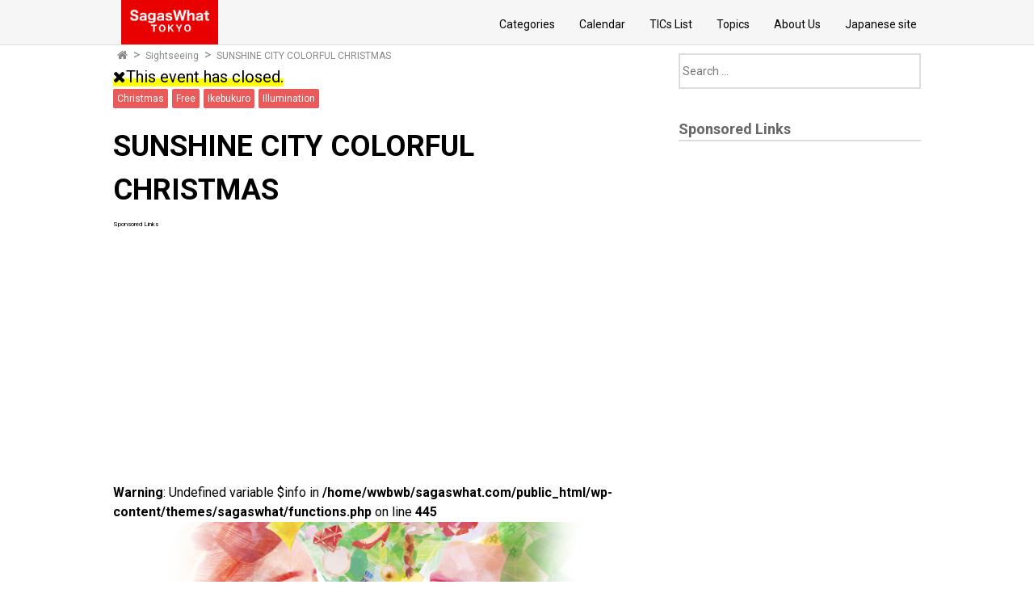

--- FILE ---
content_type: text/html; charset=UTF-8
request_url: https://sagaswhat.com/sunshinecity/
body_size: 10286
content:
<!DOCTYPE html>
<html lang="en-US">
  <head prefix="og: http://ogp.me/ns# fb: http://ogp.me/ns/fb#">
  <meta charset="UTF-8">
  

  <meta name="viewport" content="width=device-width, initial-scale=1.0">
  <link href="https://fonts.googleapis.com/css?family=Averia+Serif+Libre:300,400,700|Oleo+Script:400,700|Open+Sans+Condensed:300,700|Open+Sans:300,400,700,800|Roboto+Condensed:300,400,700|Roboto+Slab:300,400,700|Roboto:300,400,700,900" rel="stylesheet">
  <link href="https://fonts.googleapis.com/earlyaccess/mplus1p.css" rel="stylesheet" />
  <link href="https://fonts.googleapis.com/earlyaccess/roundedmplus1c.css" rel="stylesheet" />

  <link rel="stylesheet"
   href="https://sagaswhat.com/wp-content/themes/sagaswhat/style.css?ver=1769822404">

      <meta name="description" content="[caption id="attachment_3195" align="alignnone" width="700"] © SunshineCity Corporation[/caption] Christmas show is performed with water, lights and images Christmas event to be held in Sunshine City, "SUNSHINE CITY COLORFUL CHRISTMAS". At Fountain Plaza, entitled "COLORFUL CHRISTMAS SHOW", there will be a Christmas show where music collaborates with "fountain" using the space of the 4th floor, "illumination" object of light, "image" projecting on the large vision. The image will be created with illustrations by Yoshimoto Ayako, a popular illustrator who designed this year's Christmas main visual. Christmas live also will be held at the Fountain Plaza on December 23 - 25. [caption id="attachment_3196"…">

    <meta property="og:type" content="article">
    <meta property="og:title" content="SUNSHINE CITY COLORFUL CHRISTMAS">
    <meta property="og:url" content="https://sagaswhat.com/sunshinecity/">
    <meta property="og:description" content="At Fountain Plaza, entitled &quot;COLORFUL CHRISTMAS SHOW&quot;, there will be a Christmas show where music collaborates with &quot;fountain&quot; using the space of the 4th floor, &quot;illumination&quot; object of light, &quot;image&quot; projecting on the large vision.">
    <meta property="og:image" content="https://sagaswhat.com/wp-content/uploads/2016/06/eventclosed.png">
  
  
  <meta property="og:site_name" content="SagasWhat TOKYO &#8211; Find the best time for fun">
  <meta property="og:locale" content="ja_JP">
  <meta property="og:locale:alternate" content="en_US">
  <meta property="og:locale:alternate" content="en_GB">
  <meta property="og:locale:alternate" content="zh_TW">

  <meta property="fb:app_id" content="1229488633736438">

  <meta name="twitter:site" content="@sagaswhat">
  <meta name="twitter:card" content="summary_large_image">

  
		<!-- All in One SEO 4.1.5.3 -->
		<title>SUNSHINE CITY COLORFUL CHRISTMAS | SagasWhat TOKYO - Find the best time for fun</title>
		<meta name="description" content="At Fountain Plaza, entitled &quot;COLORFUL CHRISTMAS SHOW&quot;, there will be a Christmas show where music collaborates with &quot;fountain&quot; using the space of the 4th floor, &quot;illumination&quot; object of light, &quot;image&quot; projecting on the large vision." />
		<meta name="robots" content="max-snippet:-1, max-image-preview:large, max-video-preview:-1" />
		<meta name="google-site-verification" content="5XeZFdiuF-gqY3y-I5vy-yJzpvN7KlsH16sbLmyBXsI" />
		<meta name="keywords" content="christmas,free,ikebukuro,illumination,sightseeing" />
		<link rel="canonical" href="https://sagaswhat.com/sunshinecity/" />
		<meta name="google" content="nositelinkssearchbox" />
		<script type="application/ld+json" class="aioseo-schema">
			{"@context":"https:\/\/schema.org","@graph":[{"@type":"WebSite","@id":"https:\/\/sagaswhat.com\/#website","url":"https:\/\/sagaswhat.com\/","name":"SagasWhat TOKYO - Find the best time for fun","description":"Find the best time for fun in Tokyo","inLanguage":"en-US","publisher":{"@id":"https:\/\/sagaswhat.com\/#organization"}},{"@type":"Organization","@id":"https:\/\/sagaswhat.com\/#organization","name":"SagasWhat TOKYO - Find the best time for fun","url":"https:\/\/sagaswhat.com\/"},{"@type":"BreadcrumbList","@id":"https:\/\/sagaswhat.com\/sunshinecity\/#breadcrumblist","itemListElement":[{"@type":"ListItem","@id":"https:\/\/sagaswhat.com\/#listItem","position":1,"item":{"@type":"WebPage","@id":"https:\/\/sagaswhat.com\/","name":"Home","description":"SagasWhat wants to help you enjoy Tokyo today, tomorrow, or whenever you have some free time. SagasWhat will be easy to find near event of you in Tokyo.","url":"https:\/\/sagaswhat.com\/"},"nextItem":"https:\/\/sagaswhat.com\/sunshinecity\/#listItem"},{"@type":"ListItem","@id":"https:\/\/sagaswhat.com\/sunshinecity\/#listItem","position":2,"item":{"@type":"WebPage","@id":"https:\/\/sagaswhat.com\/sunshinecity\/","name":"SUNSHINE CITY COLORFUL CHRISTMAS","description":"At Fountain Plaza, entitled \"COLORFUL CHRISTMAS SHOW\", there will be a Christmas show where music collaborates with \"fountain\" using the space of the 4th floor, \"illumination\" object of light, \"image\" projecting on the large vision.","url":"https:\/\/sagaswhat.com\/sunshinecity\/"},"previousItem":"https:\/\/sagaswhat.com\/#listItem"}]},{"@type":"Person","@id":"https:\/\/sagaswhat.com\/author\/wwbwb\/#author","url":"https:\/\/sagaswhat.com\/author\/wwbwb\/","name":"wwbwb","image":{"@type":"ImageObject","@id":"https:\/\/sagaswhat.com\/sunshinecity\/#authorImage","url":"https:\/\/secure.gravatar.com\/avatar\/463ca94e219d9e77275e1ee97d50187d?s=96&d=mm&r=g","width":96,"height":96,"caption":"wwbwb"}},{"@type":"WebPage","@id":"https:\/\/sagaswhat.com\/sunshinecity\/#webpage","url":"https:\/\/sagaswhat.com\/sunshinecity\/","name":"SUNSHINE CITY COLORFUL CHRISTMAS | SagasWhat TOKYO - Find the best time for fun","description":"At Fountain Plaza, entitled \"COLORFUL CHRISTMAS SHOW\", there will be a Christmas show where music collaborates with \"fountain\" using the space of the 4th floor, \"illumination\" object of light, \"image\" projecting on the large vision.","inLanguage":"en-US","isPartOf":{"@id":"https:\/\/sagaswhat.com\/#website"},"breadcrumb":{"@id":"https:\/\/sagaswhat.com\/sunshinecity\/#breadcrumblist"},"author":"https:\/\/sagaswhat.com\/author\/wwbwb\/#author","creator":"https:\/\/sagaswhat.com\/author\/wwbwb\/#author","image":{"@type":"ImageObject","@id":"https:\/\/sagaswhat.com\/#mainImage","url":"https:\/\/sagaswhat.com\/wp-content\/uploads\/2016\/06\/eventclosed.png","width":300,"height":200},"primaryImageOfPage":{"@id":"https:\/\/sagaswhat.com\/sunshinecity\/#mainImage"},"datePublished":"2016-11-25T03:00:25+09:00","dateModified":"2016-12-03T09:57:36+09:00"},{"@type":"Article","@id":"https:\/\/sagaswhat.com\/sunshinecity\/#article","name":"SUNSHINE CITY COLORFUL CHRISTMAS | SagasWhat TOKYO - Find the best time for fun","description":"At Fountain Plaza, entitled \"COLORFUL CHRISTMAS SHOW\", there will be a Christmas show where music collaborates with \"fountain\" using the space of the 4th floor, \"illumination\" object of light, \"image\" projecting on the large vision.","inLanguage":"en-US","headline":"SUNSHINE CITY COLORFUL CHRISTMAS","author":{"@id":"https:\/\/sagaswhat.com\/author\/wwbwb\/#author"},"publisher":{"@id":"https:\/\/sagaswhat.com\/#organization"},"datePublished":"2016-11-25T03:00:25+09:00","dateModified":"2016-12-03T09:57:36+09:00","articleSection":"Sightseeing, Christmas, Free, Ikebukuro, Illumination","mainEntityOfPage":{"@id":"https:\/\/sagaswhat.com\/sunshinecity\/#webpage"},"isPartOf":{"@id":"https:\/\/sagaswhat.com\/sunshinecity\/#webpage"},"image":{"@type":"ImageObject","@id":"https:\/\/sagaswhat.com\/#articleImage","url":"https:\/\/sagaswhat.com\/wp-content\/uploads\/2016\/06\/eventclosed.png","width":300,"height":200}}]}
		</script>
		<script type="text/javascript" >
			window.ga=window.ga||function(){(ga.q=ga.q||[]).push(arguments)};ga.l=+new Date;
			ga('create', "UA-75719561-3", 'auto');
			ga('send', 'pageview');
		</script>
		<script async src="https://www.google-analytics.com/analytics.js"></script>
		<!-- All in One SEO -->

<link rel='dns-prefetch' href='//maxcdn.bootstrapcdn.com' />
<link rel='dns-prefetch' href='//ajax.googleapis.com' />
<link rel='dns-prefetch' href='//s.w.org' />
		<script type="text/javascript">
			window._wpemojiSettings = {"baseUrl":"https:\/\/s.w.org\/images\/core\/emoji\/13.0.1\/72x72\/","ext":".png","svgUrl":"https:\/\/s.w.org\/images\/core\/emoji\/13.0.1\/svg\/","svgExt":".svg","source":{"concatemoji":"https:\/\/sagaswhat.com\/wp-includes\/js\/wp-emoji-release.min.js?ver=5.7.14"}};
			!function(e,a,t){var n,r,o,i=a.createElement("canvas"),p=i.getContext&&i.getContext("2d");function s(e,t){var a=String.fromCharCode;p.clearRect(0,0,i.width,i.height),p.fillText(a.apply(this,e),0,0);e=i.toDataURL();return p.clearRect(0,0,i.width,i.height),p.fillText(a.apply(this,t),0,0),e===i.toDataURL()}function c(e){var t=a.createElement("script");t.src=e,t.defer=t.type="text/javascript",a.getElementsByTagName("head")[0].appendChild(t)}for(o=Array("flag","emoji"),t.supports={everything:!0,everythingExceptFlag:!0},r=0;r<o.length;r++)t.supports[o[r]]=function(e){if(!p||!p.fillText)return!1;switch(p.textBaseline="top",p.font="600 32px Arial",e){case"flag":return s([127987,65039,8205,9895,65039],[127987,65039,8203,9895,65039])?!1:!s([55356,56826,55356,56819],[55356,56826,8203,55356,56819])&&!s([55356,57332,56128,56423,56128,56418,56128,56421,56128,56430,56128,56423,56128,56447],[55356,57332,8203,56128,56423,8203,56128,56418,8203,56128,56421,8203,56128,56430,8203,56128,56423,8203,56128,56447]);case"emoji":return!s([55357,56424,8205,55356,57212],[55357,56424,8203,55356,57212])}return!1}(o[r]),t.supports.everything=t.supports.everything&&t.supports[o[r]],"flag"!==o[r]&&(t.supports.everythingExceptFlag=t.supports.everythingExceptFlag&&t.supports[o[r]]);t.supports.everythingExceptFlag=t.supports.everythingExceptFlag&&!t.supports.flag,t.DOMReady=!1,t.readyCallback=function(){t.DOMReady=!0},t.supports.everything||(n=function(){t.readyCallback()},a.addEventListener?(a.addEventListener("DOMContentLoaded",n,!1),e.addEventListener("load",n,!1)):(e.attachEvent("onload",n),a.attachEvent("onreadystatechange",function(){"complete"===a.readyState&&t.readyCallback()})),(n=t.source||{}).concatemoji?c(n.concatemoji):n.wpemoji&&n.twemoji&&(c(n.twemoji),c(n.wpemoji)))}(window,document,window._wpemojiSettings);
		</script>
		<style type="text/css">
img.wp-smiley,
img.emoji {
	display: inline !important;
	border: none !important;
	box-shadow: none !important;
	height: 1em !important;
	width: 1em !important;
	margin: 0 .07em !important;
	vertical-align: -0.1em !important;
	background: none !important;
	padding: 0 !important;
}
</style>
	<link rel='stylesheet' id='wpfp-css' href='https://sagaswhat.com/wp-content/plugins/wp-favorite-posts/wpfp.css' type='text/css' />
<link rel='stylesheet' id='font-awesone-css'  href='//maxcdn.bootstrapcdn.com/font-awesome/4.7.0/css/font-awesome.min.css?ver=5.7.14' type='text/css' media='all' />
<link rel='stylesheet' id='wp-block-library-css'  href='https://sagaswhat.com/wp-includes/css/dist/block-library/style.min.css?ver=5.7.14' type='text/css' media='all' />
<link rel='stylesheet' id='contact-form-7-css'  href='https://sagaswhat.com/wp-content/plugins/contact-form-7/includes/css/styles.css?ver=5.5.3' type='text/css' media='all' />
<link rel='stylesheet' id='jquery-ui-css-css'  href='//ajax.googleapis.com/ajax/libs/jqueryui/1.12.1/themes/redmond/jquery-ui.css?ver=5.7.14' type='text/css' media='all' />
<link rel='stylesheet' id='jquery-ui-custom-css-css'  href='https://sagaswhat.com/wp-content/themes/sagaswhat/js/jquery-ui-custom.css?ver=5.7.14' type='text/css' media='all' />
<link rel='stylesheet' id='fancybox-css'  href='https://sagaswhat.com/wp-content/plugins/easy-fancybox/css/jquery.fancybox.min.css?ver=1.3.24' type='text/css' media='screen' />
<script type='text/javascript' src='https://sagaswhat.com/wp-includes/js/jquery/jquery.min.js?ver=3.5.1' id='jquery-core-js'></script>
<script type='text/javascript' src='https://sagaswhat.com/wp-includes/js/jquery/jquery-migrate.min.js?ver=3.3.2' id='jquery-migrate-js'></script>
<script type='text/javascript' src='https://sagaswhat.com/wp-content/themes/sagaswhat/js/navbtn.js?ver=5.7.14' id='navbtn-script-js'></script>
<script type='text/javascript' src='https://sagaswhat.com/wp-content/themes/sagaswhat/js/geoloc.js?ver=5.7.14' id='geoloc-script-js'></script>
<script type='text/javascript' src='https://sagaswhat.com/wp-content/themes/sagaswhat/js/floating-menu.js?ver=5.7.14' id='floating-script-js'></script>
<script type='text/javascript' src='https://sagaswhat.com/wp-content/plugins/wp-favorite-posts/script.js?ver=1.6.8' id='wp-favorite-posts-js'></script>
<link rel="https://api.w.org/" href="https://sagaswhat.com/wp-json/" /><link rel="alternate" type="application/json" href="https://sagaswhat.com/wp-json/wp/v2/posts/3194" /><link rel="EditURI" type="application/rsd+xml" title="RSD" href="https://sagaswhat.com/xmlrpc.php?rsd" />
<link rel="wlwmanifest" type="application/wlwmanifest+xml" href="https://sagaswhat.com/wp-includes/wlwmanifest.xml" /> 
<meta name="generator" content="WordPress 5.7.14" />
<link rel='shortlink' href='https://sagaswhat.com/?p=3194' />
<link rel="alternate" type="application/json+oembed" href="https://sagaswhat.com/wp-json/oembed/1.0/embed?url=https%3A%2F%2Fsagaswhat.com%2Fsunshinecity%2F" />
<link rel="alternate" type="text/xml+oembed" href="https://sagaswhat.com/wp-json/oembed/1.0/embed?url=https%3A%2F%2Fsagaswhat.com%2Fsunshinecity%2F&#038;format=xml" />
<link rel="icon" href="https://sagaswhat.com/wp-content/uploads/2016/06/cropped-sw-icon-32x32.png" sizes="32x32" />
<link rel="icon" href="https://sagaswhat.com/wp-content/uploads/2016/06/cropped-sw-icon-192x192.png" sizes="192x192" />
<link rel="apple-touch-icon" href="https://sagaswhat.com/wp-content/uploads/2016/06/cropped-sw-icon-180x180.png" />
<meta name="msapplication-TileImage" content="https://sagaswhat.com/wp-content/uploads/2016/06/cropped-sw-icon-270x270.png" />

  <script>
  	jQuery(function(){
  		jQuery('img').attr('onmousedown', 'return false');
  		jQuery('img').attr('onselectstart', 'return false');
  		jQuery('img').attr('oncontextmenu', 'return false');
  	});
  </script>

  <script async src="//pagead2.googlesyndication.com/pagead/js/adsbygoogle.js"></script>
  <script>
       (adsbygoogle = window.adsbygoogle || []).push({
            google_ad_client: "ca-pub-6212569927869845",
            enable_page_level_ads: true
       });
  </script>

</head>
<body class="post-template-default single single-post postid-3194 single-format-standard">

  <header>
    <div class="header-inner">
      <div class="site">
      <h1><a href="https://sagaswhat.com">
      <img src="https://sagaswhat.com/wp-content/themes/sagaswhat/sagaswhat-site.png"
      alt="SagasWhat TOKYO &#8211; Find the best time for fun" width="100" height="25">
      </a></h1>
      </div>

      <div class="sitenav">
      <button type="button" id="navbtn">
      <i class="fa fa-bars"></i><span>MENU</span>
      </button>
      <nav id="mainmenu" class="mainmenu"><ul id="menu-header-menu" class="menu"><li id="menu-item-524" class="menu-item menu-item-type-post_type menu-item-object-page menu-item-524"><a href="https://sagaswhat.com/category/">Categories</a></li>
<li id="menu-item-522" class="menu-item menu-item-type-post_type menu-item-object-page menu-item-522"><a href="https://sagaswhat.com/calendar/">Calendar</a></li>
<li id="menu-item-2431" class="menu-item menu-item-type-post_type menu-item-object-page menu-item-2431"><a href="https://sagaswhat.com/tic/">TICs List</a></li>
<li id="menu-item-3680" class="menu-item menu-item-type-post_type menu-item-object-page menu-item-3680"><a href="https://sagaswhat.com/trends/">Topics</a></li>
<li id="menu-item-87" class="menu-item menu-item-type-post_type menu-item-object-page menu-item-87"><a href="https://sagaswhat.com/about/">About Us</a></li>
<li id="menu-item-88" class="menu-item menu-item-type-custom menu-item-object-custom menu-item-88"><a href="https://sagaswhat.com/jp">Japanese site</a></li>
</ul></nav>      </div>
    </div>
  </header>

<div class="container">
<div class="contents">
	<div class="bread">
				<ol>
		<li><a href="https://sagaswhat.com">
		<i class="fa fa-home"></i><span>TOP</span>
		</a></li>

		<li>
		<a href="https://sagaswhat.com/category/sightseeing/">Sightseeing</a></li><li>		<a>SUNSHINE CITY COLORFUL CHRISTMAS</a>
		</li>
	</ol>
			</div>



	<span class="closealert">
	<i class="fa fa-close"></i>This event has closed.	</span>

<article class="kiji post-3194 post type-post status-publish format-standard has-post-thumbnail hentry category-sightseeing tag-christmas tag-free tag-ikebukuro tag-illumination">

	<div class="kiji-tag">
	<ul><li><a href="https://sagaswhat.com/tag/christmas/" rel="tag">Christmas</a></li><li><a href="https://sagaswhat.com/tag/free/" rel="tag">Free</a></li><li><a href="https://sagaswhat.com/tag/ikebukuro/" rel="tag">Ikebukuro</a></li><li><a href="https://sagaswhat.com/tag/illumination/" rel="tag">Illumination</a></li></ul>	</div>

	<h1>SUNSHINE CITY COLORFUL CHRISTMAS</h1>

	
	<div class="mymenu-adsense">
		<div class="adsense-title">Sponsored Links</div><div class="adsense-code"><script async src="//pagead2.googlesyndication.com/pagead/js/adsbygoogle.js"></script>
<ins class="adsbygoogle"
     style="display:block; text-align:center;"
     data-ad-layout="in-article"
     data-ad-format="fluid"
     data-ad-client="ca-pub-6212569927869845"
     data-ad-slot="8766620032"></ins>
<script>
     (adsbygoogle = window.adsbygoogle || []).push({});
</script></div>	</div>

	<div class="kiji-body">
	<br />
<b>Warning</b>:  Undefined variable $info in <b>/home/wwbwb/sagaswhat.com/public_html/wp-content/themes/sagaswhat/functions.php</b> on line <b>445</b><br />
<div id="attachment_3195" style="width: 710px" class="wp-caption alignnone"><img aria-describedby="caption-attachment-3195" loading="lazy" class="size-full wp-image-3195" src="https://sagaswhat.com/wp-content/uploads/2016/11/sunshine-chri_top.png" alt="SUNSHINE CITY COLORFUL CHRISTMAS" width="700" height="421" srcset="https://sagaswhat.com/wp-content/uploads/2016/11/sunshine-chri_top.png 700w, https://sagaswhat.com/wp-content/uploads/2016/11/sunshine-chri_top-150x90.png 150w, https://sagaswhat.com/wp-content/uploads/2016/11/sunshine-chri_top-300x180.png 300w" sizes="(max-width: 700px) 100vw, 700px" /><p id="caption-attachment-3195" class="wp-caption-text">© SunshineCity Corporation</p></div>
<h3>Christmas show is performed with water, lights and images</h3>
<p>Christmas event to be held in Sunshine City, &#8220;SUNSHINE CITY COLORFUL CHRISTMAS&#8221;.</p>
<p>At Fountain Plaza, entitled &#8220;COLORFUL CHRISTMAS SHOW&#8221;, there will be a Christmas show where music collaborates with &#8220;fountain&#8221; using the space of the 4th floor, &#8220;illumination&#8221; object of light, &#8220;image&#8221; projecting on the large vision. The image will be created with illustrations by Yoshimoto Ayako, a popular illustrator who designed this year&#8217;s Christmas main visual.</p>
<p>Christmas live also will be held at the Fountain Plaza on December 23 &#8211; 25.</p>
<div id="attachment_3196" style="width: 460px" class="wp-caption alignnone"><img aria-describedby="caption-attachment-3196" loading="lazy" class="size-full wp-image-3196" src="https://sagaswhat.com/wp-content/uploads/2016/11/sunshine-chri1.jpg" alt="SUNSHINE CITY COLORFUL CHRISTMAS" width="450" height="297" srcset="https://sagaswhat.com/wp-content/uploads/2016/11/sunshine-chri1.jpg 450w, https://sagaswhat.com/wp-content/uploads/2016/11/sunshine-chri1-150x99.jpg 150w, https://sagaswhat.com/wp-content/uploads/2016/11/sunshine-chri1-300x198.jpg 300w" sizes="(max-width: 450px) 100vw, 450px" /><p id="caption-attachment-3196" class="wp-caption-text">© SunshineCity Corporation</p></div>
<p>In addition, events that liven up Christmas will be held at such as Sunshine Aquarium and Observatory in Sunshine City.</p>
<h3>Details</h3>
<p><iframe loading="lazy" style="border: 0;" src="https://www.google.com/maps/embed?pb=!1m23!1m12!1m3!1d3238.8208897168997!2d139.7214910274879!3d35.730623250030185!2m3!1f0!2f0!3f0!3m2!1i1024!2i768!4f13.1!4m8!3e6!4m0!4m5!1s0x60188d6f01f2a133%3A0x46ed08e3f7879df8!2z44K144Oz44K344Oj44Kk44Oz44K344OG44KjIOWZtOawtOW6g-WgtCDjgJIxNzAtMDAxMywgMyBDaG9tZS0xLTIgSGlnYXNoaWlrZWJ1a3VybywgVG9zaGltYSwgVG9reW8gMTcwLTAwMTM!3m2!1d35.729085!2d139.7189421!5e0!3m2!1sen!2sjp!4v1480041955333" width="700" height="230" frameborder="0" allowfullscreen="allowfullscreen"></iframe><br />
<span class="highlight">*Please use &#8220;More options&#8221; on the Map to find the optimal route.</span></p>
<aside class="mymenu-adsense">
<div class="adsense-title">Sponsored Links</div>
<div class="adsense-code"><script async src="//pagead2.googlesyndication.com/pagead/js/adsbygoogle.js"></script><br />
<ins class="adsbygoogle"
     style="display:block; text-align:center;"
     data-ad-layout="in-article"
     data-ad-format="fluid"
     data-ad-client="ca-pub-6212569927869845"
     data-ad-slot="8766620032"></ins><br />
<script>
     (adsbygoogle = window.adsbygoogle || []).push({});
</script></div>
</aside>
<table class="event-info">
<tbody>
<tr>
<th>Event Name</th>
<td><a href="http://www.sunshinecity.co.jp/campaign/cp/2016xmas/" target="_blank">SUNSHINE CITY COLORFUL CHRISTMAS</a></td>
</tr>
<tr>
<th>Venue</th>
<td><a href="http://www.sunshinecity.co.jp/english/access.html" target="_blank">alpa B1 Fountain Plaza</a></td>
</tr>
<tr>
<th>Dates</th>
<td>November 10, 2016 &#8211; December 25, 2016</td>
</tr>
<tr>
<th>Open Hours</th>
<td>【COLORFUL CHRISTMAS SHOW】<br />
10:00-22:00<br />
※ Every hour / 00 minute / 20 minutes / 30 minutes / 50 minutes start<br />
※ The schedule of the fountain stage effect depends on the day. Please check the schedule on the official website.</p>
<div><a href="http://www.sunshinecity.co.jp/campaign/cp/img/fountain_schedule.jpg" target="_blank">Click here</div>
</td>
</tr>
<tr>
<th>Admission</th>
<td>Free<br />
※Paid except for events at Fountain Plaza</td>
</tr>
<tr>
<th>Address</th>
<td>3-1-1 Higashiikebukuro Toshima-ku, Tokyo</td>
</tr>
<tr>
<th>Contact</th>
<td>03-3989-3331 Sunshine City General Information</td>
</tr>
</tbody>
</table>
	</div>

	
			<aside class="mymenu mymenu-thumb mymenu-related">
	<h2>Related Events</h2>
	<ul>
				<li><a href="https://sagaswhat.com/decksyakei/">
		<div class="thumb" style="background-image: url(https://sagaswhat.com/wp-content/uploads/2016/11/yakei_top.jpg)">
		</div>
		<div class="text">
		Odaiba Illumination &#8220;YAKEI&#8221;		</div>
		</a></li>
			</ul>
	</aside>
	
	<aside class="mymenu mymenu-large-sep mymenu-large">
<ul>

		<li><a href="https://sagaswhat.com/nearby/">
	<div class="thumb" style="background-image: url(https://sagaswhat.com/wp-content/uploads/2016/07/nearby.png)"></div>
	<div class="text">
	<p>Find fun close to your current location</p>
	</div>
	</a></li>
		<li><a href="https://sagaswhat.com/rests/">
	<div class="thumb" style="background-image: url(https://sagaswhat.com/wp-content/uploads/2017/02/resting.jpg)"></div>
	<div class="text">
	<p>Find the best resting spots</p>
	</div>
	</a></li>
		<li><a href="https://sagaswhat.com/free-wifi/">
	<div class="thumb" style="background-image: url(https://sagaswhat.com/wp-content/uploads/2017/01/free-wifi-banner-1280x500.png)"></div>
	<div class="text">
	<p>Free Wi-Fi Information</p>
	</div>
	</a></li>
	
</ul>
</aside>
	<aside class="mymenu mymenu-large-sep mymenu-large">
<ul>

		<li><a href="https://sagaswhat.com/nearby-tic/">
	<div class="thumb" style="background-image: url(https://sagaswhat.com/wp-content/uploads/2016/10/nearby-tic.png)"></div>
	<div class="text">
	<p>Find TICs close to your current location</p>
	</div>
	</a></li>
	
</ul>
</aside>

</article>

</div>

<div class="sub">
	<aside id="search-2" class="myad mymenu widget widget_search"><form role="search" method="get" class="search-form" action="https://sagaswhat.com/">
				<label>
					<span class="screen-reader-text">Search for:</span>
					<input type="search" class="search-field" placeholder="Search &hellip;" value="" name="s" />
				</label>
				<input type="submit" class="search-submit" value="Search" />
			</form></aside><aside id="text-2" class="myad mymenu widget widget_text"><h2 class="widgettitle">Sponsored Links</h2>			<div class="textwidget"><script async src="//pagead2.googlesyndication.com/pagead/js/adsbygoogle.js"></script>
<!-- sagaswhat-responsive -->
<ins class="adsbygoogle"
     style="display:block"
     data-ad-client="ca-pub-6212569927869845"
     data-ad-slot="3812496019"
     data-ad-format="auto"></ins>
<script>
(adsbygoogle = window.adsbygoogle || []).push({});
</script></div>
		</aside>

<aside class="mymenu mymenu-feature">
<h2>Topics</h2>
<ul>
	
			<li><a href="https://sagaswhat.com/trend/sunset/">
		<div class="thumb" style="background-image: url(https://sagaswhat.com/wp-content/uploads/2018/12/sunset_view_spots_top-300x196.jpg)"></div>
		<div class="text">
		Top 10 best Sunset view spots in Japan
		<!--<div class="kiji-date">
		<i class="fa fa-pencil fa-fw"></i>
		<time datetime="2018-12-23">
			Dec 23, 2018		</time>
		</div>-->

		</div>
		</a></li>
			<li><a href="https://sagaswhat.com/trend/yokocho/">
		<div class="thumb" style="background-image: url(https://sagaswhat.com/wp-content/uploads/2017/12/shinjuku_omoide_01-300x200.jpg)"></div>
		<div class="text">
		Tokyo yokocho alley guide / Best selection
		<!--<div class="kiji-date">
		<i class="fa fa-pencil fa-fw"></i>
		<time datetime="2017-12-12">
			Dec 12, 2017		</time>
		</div>-->

		</div>
		</a></li>
			<li><a href="https://sagaswhat.com/trend/panda/">
		<div class="thumb" style="background-image: url(https://sagaswhat.com/wp-content/uploads/2017/12/24546_01-300x150.jpg)"></div>
		<div class="text">
		Ueno Zoo&#8217;s baby panda publish! The watching time is 1-2 minutes with the advance lottery
		<!--<div class="kiji-date">
		<i class="fa fa-pencil fa-fw"></i>
		<time datetime="2017-12-06">
			Dec 6, 2017		</time>
		</div>-->

		</div>
		</a></li>
	</ul>
</aside>

<aside id="tag_cloud-3" class="mymenu widget widget_tag_cloud"><h2 class="widgettitle">Tags</h2><div class="tagcloud"><a href="https://sagaswhat.com/tag/asakusa/" class="tag-cloud-link tag-link-32 tag-link-position-1" style="font-size: 14.382352941176pt;" aria-label="Asakusa (16 items)">Asakusa</a>
<a href="https://sagaswhat.com/tag/class/" class="tag-cloud-link tag-link-115 tag-link-position-2" style="font-size: 10.058823529412pt;" aria-label="Class (3 items)">Class</a>
<a href="https://sagaswhat.com/tag/cooking/" class="tag-cloud-link tag-link-114 tag-link-position-3" style="font-size: 8pt;" aria-label="Cooking (1 item)">Cooking</a>
<a href="https://sagaswhat.com/tag/free/" class="tag-cloud-link tag-link-18 tag-link-position-4" style="font-size: 22pt;" aria-label="Free (216 items)">Free</a>
<a href="https://sagaswhat.com/tag/illumination/" class="tag-cloud-link tag-link-34 tag-link-position-5" style="font-size: 18.294117647059pt;" aria-label="Illumination (62 items)">Illumination</a>
<a href="https://sagaswhat.com/tag/iriya/" class="tag-cloud-link tag-link-54 tag-link-position-6" style="font-size: 10.058823529412pt;" aria-label="Iriya (3 items)">Iriya</a>
<a href="https://sagaswhat.com/tag/japanese-culture/" class="tag-cloud-link tag-link-35 tag-link-position-7" style="font-size: 21.245098039216pt;" aria-label="Japanese Culture (169 items)">Japanese Culture</a>
<a href="https://sagaswhat.com/tag/kitaikebukuro/" class="tag-cloud-link tag-link-117 tag-link-position-8" style="font-size: 8pt;" aria-label="Kitaikebukuro (1 item)">Kitaikebukuro</a>
<a href="https://sagaswhat.com/tag/mitsukoshimae/" class="tag-cloud-link tag-link-71 tag-link-position-9" style="font-size: 11.294117647059pt;" aria-label="Mitsukoshimae (5 items)">Mitsukoshimae</a>
<a href="https://sagaswhat.com/tag/night-view/" class="tag-cloud-link tag-link-49 tag-link-position-10" style="font-size: 14.382352941176pt;" aria-label="Night View (16 items)">Night View</a>
<a href="https://sagaswhat.com/tag/nihonbashi/" class="tag-cloud-link tag-link-70 tag-link-position-11" style="font-size: 13.558823529412pt;" aria-label="Nihonbashi (12 items)">Nihonbashi</a>
<a href="https://sagaswhat.com/tag/odaiba/" class="tag-cloud-link tag-link-19 tag-link-position-12" style="font-size: 13.558823529412pt;" aria-label="Odaiba (12 items)">Odaiba</a>
<a href="https://sagaswhat.com/tag/shibamata/" class="tag-cloud-link tag-link-160 tag-link-position-13" style="font-size: 10.745098039216pt;" aria-label="Shibamata (4 items)">Shibamata</a>
<a href="https://sagaswhat.com/tag/shinjuku/" class="tag-cloud-link tag-link-17 tag-link-position-14" style="font-size: 17.813725490196pt;" aria-label="Shinjuku (53 items)">Shinjuku</a>
<a href="https://sagaswhat.com/tag/tsukiji/" class="tag-cloud-link tag-link-112 tag-link-position-15" style="font-size: 8pt;" aria-label="Tsukiji (1 item)">Tsukiji</a></div>
</aside><aside id="categories-3" class="mymenu widget widget_categories"><h2 class="widgettitle">Categories</h2>
			<ul>
					<li class="cat-item cat-item-10"><a href="https://sagaswhat.com/category/art/">Art &amp; Anime</a>
</li>
	<li class="cat-item cat-item-69"><a href="https://sagaswhat.com/category/attractions/">Attractions</a>
</li>
	<li class="cat-item cat-item-9"><a href="https://sagaswhat.com/category/experience/">Experiences</a>
</li>
	<li class="cat-item cat-item-68"><a href="https://sagaswhat.com/category/food-drink/">Food &amp; Drink</a>
</li>
	<li class="cat-item cat-item-8"><a href="https://sagaswhat.com/category/tradition/">Japanese Traditions</a>
</li>
	<li class="cat-item cat-item-13"><a href="https://sagaswhat.com/category/local/">Local Culture</a>
</li>
	<li class="cat-item cat-item-12"><a href="https://sagaswhat.com/category/sightseeing/">Sightseeing</a>
</li>
			</ul>

			</aside></div>
</div>

<footer>
<div class="footer-inner">

	<div class="share">
    <ul>
    <li><a href="https://twitter.com/intent/tweet?text=SUNSHINE+CITY+COLORFUL+CHRISTMAS+-+SagasWhat+TOKYO+-+Find+the+best+time+for+fun&amp;url=https%3A%2F%2Fsagaswhat.com%2Fsunshinecity%2F&amp;via=sagaswhat"
    onclick="window.open(this.href, 'SNS', 'width=500, height=300, menubar=no, toolbar=no, scrollbars=yes'); return false;" class="share-tw">
        <i class="fa fa-twitter"></i>
        <span>Share on </span>Twitter
    </a></li>
    <li><a href="http://www.facebook.com/share.php?u=https%3A%2F%2Fsagaswhat.com%2Fsunshinecity%2F"
    onclick="window.open(this.href, 'SNS', 'width=500, height=500, menubar=no, toolbar=no, scrollbars=yes'); return false;" class="share-fb">
        <i class="fa fa-facebook"></i>
        <span>Share on </span>Facebook
    </a></li>
    </ul>
</div><!-- end share -->

	<div class="copyright">
	<p>Find the best time for fun in Tokyo</p>
	<p>&copy; 2026 <a href="https://sagaswhat.com/" title="SagasWhat TOKYO &#8211; Find the best time for fun" rel="home">SagasWhat TOKYO &#8211; Find the best time for fun</a></p>
	</div>
</div>
</footer>

<script type='text/javascript' src='https://sagaswhat.com/wp-includes/js/dist/vendor/wp-polyfill.min.js?ver=7.4.4' id='wp-polyfill-js'></script>
<script type='text/javascript' id='wp-polyfill-js-after'>
( 'fetch' in window ) || document.write( '<script src="https://sagaswhat.com/wp-includes/js/dist/vendor/wp-polyfill-fetch.min.js?ver=3.0.0"></scr' + 'ipt>' );( document.contains ) || document.write( '<script src="https://sagaswhat.com/wp-includes/js/dist/vendor/wp-polyfill-node-contains.min.js?ver=3.42.0"></scr' + 'ipt>' );( window.DOMRect ) || document.write( '<script src="https://sagaswhat.com/wp-includes/js/dist/vendor/wp-polyfill-dom-rect.min.js?ver=3.42.0"></scr' + 'ipt>' );( window.URL && window.URL.prototype && window.URLSearchParams ) || document.write( '<script src="https://sagaswhat.com/wp-includes/js/dist/vendor/wp-polyfill-url.min.js?ver=3.6.4"></scr' + 'ipt>' );( window.FormData && window.FormData.prototype.keys ) || document.write( '<script src="https://sagaswhat.com/wp-includes/js/dist/vendor/wp-polyfill-formdata.min.js?ver=3.0.12"></scr' + 'ipt>' );( Element.prototype.matches && Element.prototype.closest ) || document.write( '<script src="https://sagaswhat.com/wp-includes/js/dist/vendor/wp-polyfill-element-closest.min.js?ver=2.0.2"></scr' + 'ipt>' );( 'objectFit' in document.documentElement.style ) || document.write( '<script src="https://sagaswhat.com/wp-includes/js/dist/vendor/wp-polyfill-object-fit.min.js?ver=2.3.4"></scr' + 'ipt>' );
</script>
<script type='text/javascript' id='contact-form-7-js-extra'>
/* <![CDATA[ */
var wpcf7 = {"api":{"root":"https:\/\/sagaswhat.com\/wp-json\/","namespace":"contact-form-7\/v1"}};
/* ]]> */
</script>
<script type='text/javascript' src='https://sagaswhat.com/wp-content/plugins/contact-form-7/includes/js/index.js?ver=5.5.3' id='contact-form-7-js'></script>
<script type='text/javascript' src='https://sagaswhat.com/wp-includes/js/jquery/ui/core.min.js?ver=1.12.1' id='jquery-ui-core-js'></script>
<script type='text/javascript' src='https://sagaswhat.com/wp-includes/js/jquery/ui/datepicker.min.js?ver=1.12.1' id='jquery-ui-datepicker-js'></script>
<script type='text/javascript' id='jquery-ui-datepicker-js-after'>
jQuery(document).ready(function(jQuery){jQuery.datepicker.setDefaults({"closeText":"Close","currentText":"Today","monthNames":["January","February","March","April","May","June","July","August","September","October","November","December"],"monthNamesShort":["Jan","Feb","Mar","Apr","May","Jun","Jul","Aug","Sep","Oct","Nov","Dec"],"nextText":"Next","prevText":"Previous","dayNames":["Sunday","Monday","Tuesday","Wednesday","Thursday","Friday","Saturday"],"dayNamesShort":["Sun","Mon","Tue","Wed","Thu","Fri","Sat"],"dayNamesMin":["S","M","T","W","T","F","S"],"dateFormat":"MM d, yy","firstDay":1,"isRTL":false});});
</script>
<script type='text/javascript' src='https://sagaswhat.com/wp-content/plugins/easy-fancybox/js/jquery.fancybox.min.js?ver=1.3.24' id='jquery-fancybox-js'></script>
<script type='text/javascript' id='jquery-fancybox-js-after'>
var fb_timeout, fb_opts={'overlayShow':true,'hideOnOverlayClick':true,'showCloseButton':true,'margin':20,'centerOnScroll':true,'enableEscapeButton':true,'autoScale':true };
if(typeof easy_fancybox_handler==='undefined'){
var easy_fancybox_handler=function(){
jQuery('.nofancybox,a.wp-block-file__button,a.pin-it-button,a[href*="pinterest.com/pin/create"],a[href*="facebook.com/share"],a[href*="twitter.com/share"]').addClass('nolightbox');
/* IMG */
var fb_IMG_select='a[href*=".jpg"]:not(.nolightbox,li.nolightbox>a),area[href*=".jpg"]:not(.nolightbox),a[href*=".jpeg"]:not(.nolightbox,li.nolightbox>a),area[href*=".jpeg"]:not(.nolightbox),a[href*=".png"]:not(.nolightbox,li.nolightbox>a),area[href*=".png"]:not(.nolightbox)';
jQuery(fb_IMG_select).addClass('fancybox image');
var fb_IMG_sections=jQuery('.gallery,.wp-block-gallery,.tiled-gallery,.wp-block-jetpack-tiled-gallery');
fb_IMG_sections.each(function(){jQuery(this).find(fb_IMG_select).attr('rel','gallery-'+fb_IMG_sections.index(this));});
jQuery('a.fancybox,area.fancybox,li.fancybox a').each(function(){jQuery(this).fancybox(jQuery.extend({},fb_opts,{'type':'image','transitionIn':'elastic','easingIn':'easeOutBack','transitionOut':'elastic','easingOut':'easeInBack','opacity':false,'hideOnContentClick':false,'titleShow':false,'titlePosition':'over','titleFromAlt':true,'showNavArrows':true,'enableKeyboardNav':true,'cyclic':false}))});
/* Inline */
jQuery('a.fancybox-inline,area.fancybox-inline,li.fancybox-inline a').each(function(){jQuery(this).fancybox(jQuery.extend({},fb_opts,{'type':'inline','autoDimensions':true,'scrolling':'no','easingIn':'easeOutBack','easingOut':'easeInBack','opacity':false,'hideOnContentClick':false,'titleShow':false}))});
/* iFrame */
jQuery('a.fancybox-iframe,area.fancybox-iframe,li.fancybox-iframe a').each(function(){jQuery(this).fancybox(jQuery.extend({},fb_opts,{'type':'iframe','width':'100%','height':'90%','titleShow':false,'titlePosition':'float','titleFromAlt':true,'allowfullscreen':false}))});};
jQuery('a.fancybox-close').on('click',function(e){e.preventDefault();jQuery.fancybox.close()});
};
var easy_fancybox_auto=function(){setTimeout(function(){jQuery('#fancybox-auto').trigger('click')},1000);};
jQuery(easy_fancybox_handler);jQuery(document).on('post-load',easy_fancybox_handler);
jQuery(easy_fancybox_auto);
</script>
<script type='text/javascript' src='https://sagaswhat.com/wp-content/plugins/easy-fancybox/js/jquery.easing.min.js?ver=1.4.1' id='jquery-easing-js'></script>
<script type='text/javascript' src='https://sagaswhat.com/wp-content/plugins/easy-fancybox/js/jquery.mousewheel.min.js?ver=3.1.13' id='jquery-mousewheel-js'></script>
<script type='text/javascript' src='https://sagaswhat.com/wp-includes/js/wp-embed.min.js?ver=5.7.14' id='wp-embed-js'></script>

<p id="floating-menu">

	
		
													<a href="https://sagaswhat.com/rests/"><i class="fa fa-tree fa-fw"></i>Resting Spots</a>
			
		
							<a href="https://sagaswhat.com/nearby/"><i class="fa fa-map-marker fa-fw"></i>Nearby Events</a>
									
		
										<a href="https://sagaswhat.com/nearby-tic/"><i class="fa fa-info-circle fa-fw"></i>Nearby TICs</a>
						
		
	
</p>
</body>
</html>


--- FILE ---
content_type: text/html; charset=utf-8
request_url: https://www.google.com/recaptcha/api2/aframe
body_size: 267
content:
<!DOCTYPE HTML><html><head><meta http-equiv="content-type" content="text/html; charset=UTF-8"></head><body><script nonce="3zZ4JvSFeXQ3dTrtfqVtrg">/** Anti-fraud and anti-abuse applications only. See google.com/recaptcha */ try{var clients={'sodar':'https://pagead2.googlesyndication.com/pagead/sodar?'};window.addEventListener("message",function(a){try{if(a.source===window.parent){var b=JSON.parse(a.data);var c=clients[b['id']];if(c){var d=document.createElement('img');d.src=c+b['params']+'&rc='+(localStorage.getItem("rc::a")?sessionStorage.getItem("rc::b"):"");window.document.body.appendChild(d);sessionStorage.setItem("rc::e",parseInt(sessionStorage.getItem("rc::e")||0)+1);localStorage.setItem("rc::h",'1769822408279');}}}catch(b){}});window.parent.postMessage("_grecaptcha_ready", "*");}catch(b){}</script></body></html>

--- FILE ---
content_type: application/javascript
request_url: https://sagaswhat.com/wp-content/themes/sagaswhat/js/navbtn.js?ver=5.7.14
body_size: 12
content:
// トグルボタン
jQuery(function(){
	jQuery("#navbtn").click(function(){
		jQuery("#mainmenu").slideToggle();
	});
});
